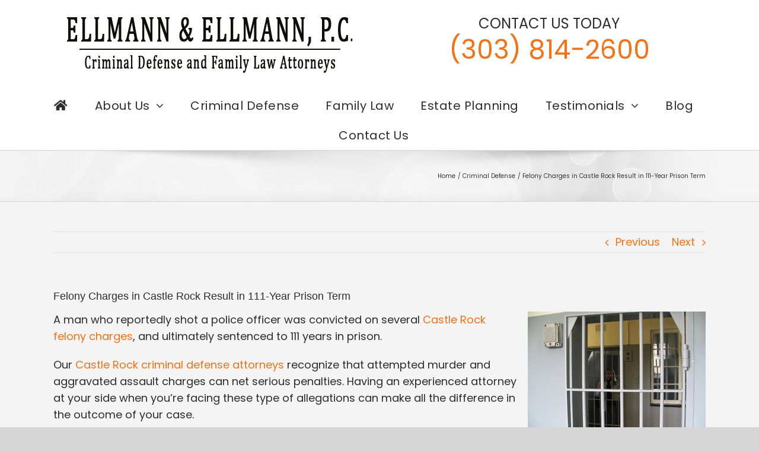

--- FILE ---
content_type: text/javascript
request_url: https://ellmannpc.com/wp-content/plugins/speak-api//js/speak-api-js-frontend.js?ver=6.9
body_size: 506
content:
jQuery(document).ready(function () {
    jQuery(function ($) {
//        jQuery("#cformphone").mask("(999) 999-9999");
//        jQuery(".phone-formate").mask("(999) 999-9999");
    });

    /*..................................................................*/
    jQuery('body').on('click', '#cformsubmit', function (e) {

        jQuery('#cform-form-msg').removeClass('alert-success');
        jQuery('#cform-form-msg').removeClass('alert-danger');
        jQuery('#cformsubmit').attr('disabled', 'disabled');
        jQuery('#ajax-loader-cform').css('display', 'block');

        jQuery.ajax({
            type: "POST",
            url: "/wp-admin/admin-ajax.php",
            data: jQuery("#cform").serialize() + "&action=speakApiSendmAilCfrom",
            dataType: "json",
            success: function (data) {

                if ('success' == data.result)
                {
                    jQuery('#cform-form-msg').css('visibility', 'visible').hide().fadeIn().removeClass('hidden').addClass('alert-success');
                    jQuery('.popup-form').html(data.msg[0]);
                    jQuery('#cformsubmit').removeAttr('disabled');
                    jQuery('#ajax-loader-cform').css('display', 'none');
                    window.setTimeout(function () {
                        window.location.href = "/thank-you";
                    }, 1000)
                }

                if ('error' == data.result)
                {
                    jQuery('#cform-form-msg').css('visibility', 'visible').hide().fadeIn().removeClass('hidden').addClass('alert-danger');
                    jQuery('#cform-form-msg').html(data.msg[0]);
                    jQuery('#cformsubmit').removeAttr('disabled');
                    jQuery('#ajax-loader-cform').css('display', 'none');
                }

            }
        });

        return false;
    });

    /*..................................................................*/
    jQuery('body').on('click', '#book-form-btn-front', function (e) {

        jQuery('#cform-form-msg2').removeClass('alert-success');
        jQuery('#cform-form-msg2').removeClass('alert-danger');
        jQuery('#book-form-btn-front').html('Loading...');
        jQuery('#book-form-btn-front').attr('disabled', 'disabled');

        jQuery.ajax({
            type: "POST",
            url: "/wp-admin/admin-ajax.php",
            data: jQuery("#book-form-speak").serialize() + "&action=speakApiSendmAilBook",
            dataType: "json",
            success: function (data) {

                if ('success' == data.result)
                {
                    jQuery('#cform-form-msg2').css('visibility', 'visible').hide().fadeIn().removeClass('hidden').addClass('alert-success');
                    jQuery('.book-title-resp').html('Thank you for downloading the guide');
                    // jQuery.fileDownload(data.pdful);
                    jQuery('#book-form-btn-front').html('Download Guide Now <i class="fa fa-icon-download-alt"></i>');
                    jQuery('.popup-form').html(data.msg[0]);
                    document.getElementById('book-download-link-popup').click();
                    jQuery('#book-form-btn-front').removeAttr('disabled');
                }

                if ('error' == data.result)
                {
                    jQuery('#cform-form-msg2').css('visibility', 'visible').hide().fadeIn().removeClass('hidden').addClass('alert-danger');
                    jQuery('#book-form-btn-front').html('Download Guide Now <i class="fa fa-icon-download-alt"></i>');
                    jQuery('#cform-form-msg2').html(data.msg[0]);
                    jQuery('#book-form-btn-front').removeAttr('disabled');
                }

            }
        });

        return false;
    });
});